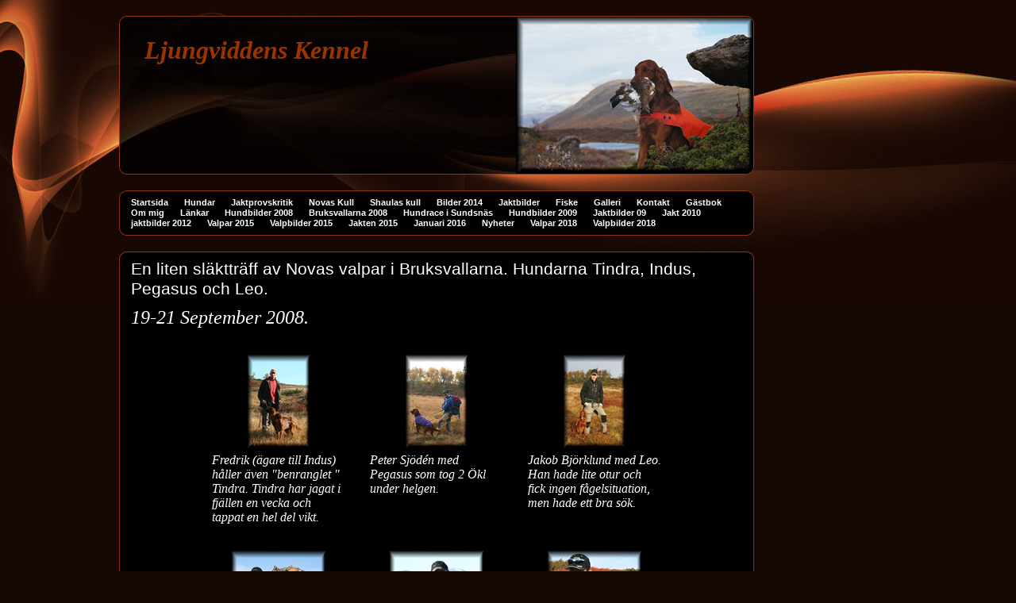

--- FILE ---
content_type: text/html; charset=UTF-8
request_url: http://novalidens.dinstudio.se/gallery1_18.html
body_size: 4384
content:

<!DOCTYPE html PUBLIC "-//W3C//DTD XHTML 1.0 Transitional//EN" "http://www.w3.org/TR/xhtml1/DTD/xhtml1-transitional.dtd">
<html xmlns="http://www.w3.org/1999/xhtml" xmlns:fb="http://ogp.me/ns/fb#">
<head id="ctl00_head_">
<meta name="description" content="19-21 September 2008." />
<meta property="og:description" content="19-21 September 2008." />
<meta property="og:image" content="http://novalidens.dinstudio.se/files/120x120/freddehundar.jpg" />
<meta property="og:title" content="Bruksvallarna 2008 - Uppfödning av Irländsk Setter för jakt och jaktprov" />
<meta property="og:site_name" content="Uppfödning av Irländsk Setter för jakt och jaktprov" />
<meta property="og:url" content="http://novalidens.dinstudio.se/gallery1_18.html" />
<link rel="canonical" href="http://novalidens.dinstudio.se/gallery1_18.html" />
<link id="ctl00_functionCss_" rel="stylesheet" href="/resources/4.3/functions/global.css" type="text/css" media="all"></link>
<link id="ctl00_templateCss_" rel="stylesheet" href="/resources/4.3/templates/smoke/style.css" type="text/css" media="all"></link>
<link id="ctl00_contentCss_" rel="stylesheet" href="/resources/4.3/templates/smoke/content.css" type="text/css" media="all"></link>
<link id="ctl00_themeCss_" rel="stylesheet" href="/resources/4.3/templates/smoke/orange/style.css" type="text/css" media="all"></link>


<link id="ctl00_customContentCss_" rel="stylesheet" href="custom-content.css?t=" type="text/css" media="all"></link>
<link id="ctl00_customStyleCss_" rel="stylesheet" href="custom-style.css?t=634839396520000000" type="text/css" media="all"></link>
<title>
	Bruksvallarna 2008 - Uppfödning av Irländsk Setter för jakt och jaktprov
</title><meta http-equiv="Content-Type" content="text/html; charset=utf-8" />
    <script type="text/javascript" src="/resources/scripts/jquery-1.4.1.min.js"></script>
    <script type="text/javascript" src="/resources/scripts/jquery.ui-1.7.2/js/jquery-ui-1.7.2.custom.min.js"></script>
    <script type="text/javascript" src="/resources/scripts/jquery.ui-1.7.2/js/jquery-ui-i18n.js"></script>
    <script type="text/javascript" src="/resources/scripts/jquery.tools.min.js"></script>
    <script type="text/javascript" src="/resources/scripts/gallery/jquery.hotkeys-0.7.8.js"></script>
    <script type="text/javascript" src="/resources/scripts/gallery/jquery.easing.1.3.js"></script>
    <script type="text/javascript" src="/resources/scripts/gallery/jquery.ds.animate.clip-1.0.js"></script>
    <script type="text/javascript" src="/resources/scripts/gallery/jquery.ds.imageview-1.2.js"></script>
    <script type="text/javascript" src="/resources/scripts/gallery/jquery.ds.transition-1.0.1.js"></script>
    <script type="text/javascript" src="/resources/scripts/gallery/jquery.ds.fixiebackground-1.0.js"></script>

<!--[if lte IE 6]>
<script type="text/javascript" src="/resources/scripts/selectivizr-min.js"></script>
<script type="text/javascript" src="/resources/scripts/fixie6/jquery.ifixpng2-3.1.2.js"></script>
<script type="text/javascript">
$(function(){
    $.ifixpng('/resources/scripts/fixie6/blank.gif');
    $('img[src$=.png]').ifixpng();
});
</script>
<![endif]-->

</head>
<body>
    <div id="fb-root"></div>
    <form name="aspnetForm" method="post" action="#" id="aspnetForm">
<div>
<input type="hidden" name="__VIEWSTATE" id="__VIEWSTATE" value="/[base64]" />
</div>


<script src="/resources/scripts/counter-1.1.js" type="text/javascript"></script>
<script src="/resources/scripts/windows.js" type="text/javascript"></script>
    
    
    
    
    
    
            <div class="PageContainer">
	            <div class="PageHeader">
                    <div id="ctl00_PageLogo" class="LogoField">
	<a href="/news_1.html"><img src="files/800x200/nova1test.jpg" title="Uppfödning av Irländsk Setter för jakt och jaktprov" alt="Uppfödning av Irländsk Setter för jakt och jaktprov" /></a>
</div>
                    <div id="ctl00_PageTitle" class="HeaderField">
	<p><em><strong>&nbsp;</strong></em></p>
<p><em><strong><span style="font-size: 24pt; color: #993300; font-family: book antiqua,palatino;">&nbsp;&nbsp;&nbsp; Ljungviddens Kennel</span></strong></em></p>
</div>
		            <div class="PageHeaderOverlay">
		            </div>
	            </div>
	            <div class="NavigatorContainer">
		            <div class="NavigatorContainerTop"></div>
                    <div class="MobileMenuContainer">
                        <label for="show-menu" class="show-menu">Uppfödning av Irländsk Setter för jakt och jaktprov</label>
                        <input type="checkbox" class="show-menu-check" id="show-menu" role="button">
                        <div id="ctl00_PageMenu" class="NavigatorContainerMiddle">
	<div class="Padding">
		<script type="text/javascript">
				
                //<![CDATA[
                $(function() {
                    $("ul.DropMenu li" || "ul.TemplateMenu li").mouseover(function() {
                        $(this).addClass("sfhover");
                    }).mouseout(function() {
                        $(this).removeClass("sfhover");
                    });

                    var current;
                    var r = new RegExp("^(?:http://[^/?#]+)(/[^\r\n]*)");
                    if (r.exec(location.href))
                        current = RegExp.$1;
                    if (current == "/" || current.indexOf("index.html") > -1)
                        $("ul.DropMenu a:first, ul.TemplateMenu a:first").parent().addClass("active").siblings().removeClass("active");
                    else
                        $("ul.DropMenu a[href='" + current + "'], ul.TemplateMenu a[href='" + current + "']").parent().addClass("active").siblings().removeClass("active");
                });
                //]]>

		</script>
		<ul id="ctl00_MainMenu" class="DropMenu">
			<li><a href="/news_1.html" class="toplevel">Startsida</a></li>
			<li><a href="/gallery2_6.html" class="toplevel">Hundar</a></li>
			<li><a href="/text1_14.html" class="toplevel">Jaktprovskritik</a></li>
			<li><a href="/gallery2_7.html" class="toplevel">Novas Kull</a></li>
			<li><a href="/empty_16.html" class="toplevel">Shaulas kull</a></li>
			<li><a href="/gallery_27.html" class="toplevel">Bilder 2014</a></li>
			<li><a href="/gallery1_9.html" class="toplevel">Jaktbilder</a></li>
			<li><a href="/gallery1_10.html" class="toplevel">Fiske</a></li>
			<li><a href="/gallery1_11.html" class="toplevel">Galleri</a></li>
			<li><a href="/text1_8.html" class="toplevel">Kontakt</a></li>
			<li><a href="/guest_5.html" class="toplevel">Gästbok</a></li>
			<li><a href="/text1_13.html" class="toplevel">Om mig</a></li>
			<li><a href="/empty_15.html" class="toplevel">Länkar</a></li>
			<li><a href="/gallery1_17.html" class="toplevel">Hundbilder 2008</a></li>
			<li><a href="/gallery1_18.html" class="toplevel">Bruksvallarna 2008</a></li>
			<li><a href="/gallery1_19.html" class="toplevel">Hundrace i Sundsnäs</a></li>
			<li><a href="/gallery_22.html" class="toplevel">Hundbilder 2009</a></li>
			<li><a href="/gallery_23.html" class="toplevel">Jaktbilder 09</a></li>
			<li><a href="/gallery_24.html" class="toplevel">Jakt 2010</a></li>
			<li><a href="/gallery_25.html" class="toplevel">jaktbilder 2012</a></li>
			<li><a href="/gallery_26.html" class="toplevel">Valpar 2015</a></li>
			<li><a href="/gallery_28.html" class="toplevel">Valpbilder 2015</a></li>
			<li><a href="/gallery_31.html" class="toplevel">Jakten 2015</a></li>
			<li><a href="/gallery_30.html" class="toplevel">Januari 2016</a></li>
			<li><a href="/empty_21.html" class="toplevel">Nyheter</a></li>
			<li><a href="/page_32.html" class="toplevel">Valpar 2018</a></li>
			<li><a href="/gallery_33.html" class="toplevel">Valpbilder 2018</a></li>

		</ul>
	</div><div class="ClearBoth">

	</div>
</div>
    	            </div>
		            <div class="NavigatorContainerBottom"></div>
	            </div>
	            <div class="ContentContainer">
		            <div class="ContentContainerTop"></div>
		            <div class="ContentContainerMiddle">

    
    
    
    
    <div class="ImageGallery1">
        <div class="HeadlineTextContainer">
            

<script type="text/javascript">
//<![CDATA[
    function disableButton(e) {
        if ($.browser.msie) e.returnValue = false;
        else e.preventDefault();
        return true;
    }
//]]>
</script>


        
        <div id="ctl00_contentPlaceHolder__B0_readPanel_">
	
            <div class="ParagraphContainer">
                <div class="ParagraphContainerTop">
                </div>
                <h1>En liten sl&auml;kttr&auml;ff av Novas valpar i Bruksvallarna. Hundarna Tindra, Indus, Pegasus och Leo.</h1>

                <div class="ParagraphContainerBottom">
                </div>
            </div>
        
</div>
    

        </div>
        <div id="ctl00_contentPlaceHolder__B1">
	<div id="ctl00_contentPlaceHolder__pagePanel_" class="EditButtons">

	</div>
            <div class="BodyTextContainer">
                <div class="BodyTextContainerTop"></div>
                

<script type="text/javascript">
//<![CDATA[
    function disableButton(e) {
        if ($.browser.msie) e.returnValue = false;
        else e.preventDefault();
        return true;
    }
//]]>
</script>


        
        <div id="ctl00_contentPlaceHolder__P0_readPanel_">
		
            <div class="ParagraphContainer">
                <div class="ParagraphContainerTop">
                </div>
                <p>
<em><font face="book antiqua,palatino" size="5">19-21 September 2008.</font></em>
</p>

                <div class="ParagraphContainerBottom">
                </div>
            </div>
        
	</div>
    

                <div class="BodyTextContainerBottom"></div>
            </div>
            <div class="FunctionTable">
                <table>
                    <tr>
                        <td class="ImageCell">
                            <div id="ctl00_contentPlaceHolder__S0">
		
                                

<div id="ctl00_contentPlaceHolder__R0_readPanel_" class="editboxout">
			
    <div class="ImageContainer">
        <div class="ImageContainerTop">
        </div>
        <img id="ctl00_contentPlaceHolder__R0_image_" onclick="popup('fullview~18.html?files/freddehundar.jpg&%3cp%3e%0d%0a%3cem%3e%3cfont+face%3d%22book+antiqua%2cpalatino%22+size%3d%223%22%3eFredrik+(%26auml%3bgare+till+Indus)+h%26aring%3bller+%26auml%3bven+%26quot%3bbenranglet+%26quot%3b+Tindra.+Tindra+har+jagat+i+fj%26auml%3bllen+en+vecka+och+tappat+en+hel+del+vikt.%3c%2ffont%3e%3c%2fem%3e%0d%0a%3c%2fp%3e%0d%0a', 'popup', 800, 650)" src="files/120x120/freddehundar.jpg" style="cursor:pointer;" />
        <div class="ImageContainerBottom">
        </div>
    </div>

		</div>

                                

<script type="text/javascript">
//<![CDATA[
    function disableButton(e) {
        if ($.browser.msie) e.returnValue = false;
        else e.preventDefault();
        return true;
    }
//]]>
</script>


        
        <div id="ctl00_contentPlaceHolder__P1_readPanel_">
			
            <div class="ParagraphContainer">
                <div class="ParagraphContainerTop">
                </div>
                <p>
<em><font face="book antiqua,palatino" size="3">Fredrik (&auml;gare till Indus) h&aring;ller &auml;ven &quot;benranglet &quot; Tindra. Tindra har jagat i fj&auml;llen en vecka och tappat en hel del vikt.</font></em>
</p>

                <div class="ParagraphContainerBottom">
                </div>
            </div>
        
		</div>
    

                            
	</div>
                        </td>
                        <td class="ImageCell">
                            <div id="ctl00_contentPlaceHolder__S1">
		
                                

<div id="ctl00_contentPlaceHolder__R1_readPanel_" class="editboxout">
			
    <div class="ImageContainer">
        <div class="ImageContainerTop">
        </div>
        <img id="ctl00_contentPlaceHolder__R1_image_" onclick="popup('fullview~18.html?files/pegasushusse.jpg&%3cp%3e%0d%0a%3cem%3e%3cfont+face%3d%22book+antiqua%2cpalatino%22+size%3d%223%22%3ePeter+Sj%26ouml%3bd%26eacute%3bn+med+Pegasus+som+tog+2+%26Ouml%3bkl+under+helgen.%3c%2ffont%3e%3c%2fem%3e%0d%0a%3c%2fp%3e%0d%0a', 'popup', 800, 650)" src="files/120x120/pegasushusse.jpg" style="cursor:pointer;" />
        <div class="ImageContainerBottom">
        </div>
    </div>

		</div>

                                

<script type="text/javascript">
//<![CDATA[
    function disableButton(e) {
        if ($.browser.msie) e.returnValue = false;
        else e.preventDefault();
        return true;
    }
//]]>
</script>


        
        <div id="ctl00_contentPlaceHolder__P2_readPanel_">
			
            <div class="ParagraphContainer">
                <div class="ParagraphContainerTop">
                </div>
                <p>
<em><font face="book antiqua,palatino" size="3">Peter Sj&ouml;d&eacute;n med Pegasus som tog 2 &Ouml;kl under helgen.</font></em>
</p>

                <div class="ParagraphContainerBottom">
                </div>
            </div>
        
		</div>
    

                            
	</div>
                        </td>
                        <td class="ImageCell">
                            <div id="ctl00_contentPlaceHolder__S2">
		
                                

<div id="ctl00_contentPlaceHolder__R2_readPanel_" class="editboxout">
			
    <div class="ImageContainer">
        <div class="ImageContainerTop">
        </div>
        <img id="ctl00_contentPlaceHolder__R2_image_" onclick="popup('fullview~18.html?files/leohusse.jpg&%3cp%3e%0d%0a%3cem%3e%3cfont+face%3d%22book+antiqua%2cpalatino%22+size%3d%223%22%3eJakob+Bj%26ouml%3brklund+med+Leo.+Han+hade+lite+otur+och+fick+ingen+f%26aring%3bgelsituation%2c+men+hade+ett+bra+s%26ouml%3bk.%3c%2ffont%3e%3c%2fem%3e%0d%0a%3c%2fp%3e%0d%0a', 'popup', 800, 650)" src="files/120x120/leohusse.jpg" style="cursor:pointer;" />
        <div class="ImageContainerBottom">
        </div>
    </div>

		</div>

                                

<script type="text/javascript">
//<![CDATA[
    function disableButton(e) {
        if ($.browser.msie) e.returnValue = false;
        else e.preventDefault();
        return true;
    }
//]]>
</script>


        
        <div id="ctl00_contentPlaceHolder__P3_readPanel_">
			
            <div class="ParagraphContainer">
                <div class="ParagraphContainerTop">
                </div>
                <p>
<em><font face="book antiqua,palatino" size="3">Jakob Bj&ouml;rklund med Leo. Han hade lite otur och fick ingen f&aring;gelsituation, men hade ett bra s&ouml;k.</font></em>
</p>

                <div class="ParagraphContainerBottom">
                </div>
            </div>
        
		</div>
    

                            
	</div>
                        </td>
                    </tr>
                    <tr>
                        <td class="ImageCell">
                            <div id="ctl00_contentPlaceHolder__S3">
		
                                

<div id="ctl00_contentPlaceHolder__R3_readPanel_" class="editboxout">
			
    <div class="ImageContainer">
        <div class="ImageContainerTop">
        </div>
        <img id="ctl00_contentPlaceHolder__R3_image_" onclick="popup('fullview~18.html?files/jagfredde.jpg&%3cp%3e%0d%0a%3cem%3e%3cfont+face%3d%22book+antiqua%2cpalatino%22+size%3d%223%22%3eFikapaus!!+Jag+och+Fredrik+var+%26aring%3bsk%26aring%3bdare+p%26aring%3b+jaktprovet%2c+ganska+sk%26ouml%3bnt!+Vi+ser+inte+s%26aring%3b+glada+ut!%3c%2ffont%3e%3c%2fem%3e%3cfont+size%3d%224%22%3e%26nbsp%3b%3cem%3e%3cfont+face%3d%22book+antiqua%2cpalatino%22%3e+%3cfont+size%3d%223%22%3eKanske+t%26auml%3bnker+vi+p%26aring%3b+att+det+inte+gick+s%26aring%3b+bra+f%26ouml%3br+oss+dagen+f%26ouml%3bre.%3c%2ffont%3e%3c%2ffont%3e%3c%2fem%3e%3c%2ffont%3e%3cfont+size%3d%223%22%3e+%3c%2ffont%3e%0d%0a%3c%2fp%3e%0d%0a', 'popup', 800, 650)" src="files/120x120/jagfredde.jpg" style="cursor:pointer;" />
        <div class="ImageContainerBottom">
        </div>
    </div>

		</div>

                                

<script type="text/javascript">
//<![CDATA[
    function disableButton(e) {
        if ($.browser.msie) e.returnValue = false;
        else e.preventDefault();
        return true;
    }
//]]>
</script>


        
        <div id="ctl00_contentPlaceHolder__P4_readPanel_">
			
            <div class="ParagraphContainer">
                <div class="ParagraphContainerTop">
                </div>
                <p>
<em><font face="book antiqua,palatino" size="3">Fikapaus!! Jag och Fredrik var &aring;sk&aring;dare p&aring; jaktprovet, ganska sk&ouml;nt! Vi ser inte s&aring; glada ut!</font></em><font size="4">&nbsp;<em><font face="book antiqua,palatino"> <font size="3">Kanske t&auml;nker vi p&aring; att det inte gick s&aring; bra f&ouml;r oss dagen f&ouml;re.</font></font></em></font><font size="3"> </font>
</p>

                <div class="ParagraphContainerBottom">
                </div>
            </div>
        
		</div>
    

                            
	</div>
                        </td>
                        <td class="ImageCell">
                            <div id="ctl00_contentPlaceHolder__S4">
		
                                

<div id="ctl00_contentPlaceHolder__R4_readPanel_" class="editboxout">
			
    <div class="ImageContainer">
        <div class="ImageContainerTop">
        </div>
        <img id="ctl00_contentPlaceHolder__R4_image_" onclick="popup('fullview~18.html?files/leojakob.jpg&%3cp%3e%0d%0a%3cem%3e%3cfont+face%3d%22book+antiqua%2cpalatino%22+size%3d%223%22%3eJakob+och+Leo.%3c%2ffont%3e%3c%2fem%3e%0d%0a%3c%2fp%3e%0d%0a', 'popup', 800, 650)" src="files/120x120/leojakob.jpg" style="cursor:pointer;" />
        <div class="ImageContainerBottom">
        </div>
    </div>

		</div>

                                

<script type="text/javascript">
//<![CDATA[
    function disableButton(e) {
        if ($.browser.msie) e.returnValue = false;
        else e.preventDefault();
        return true;
    }
//]]>
</script>


        
        <div id="ctl00_contentPlaceHolder__P5_readPanel_">
			
            <div class="ParagraphContainer">
                <div class="ParagraphContainerTop">
                </div>
                <p>
<em><font face="book antiqua,palatino" size="3">Jakob och Leo.</font></em>
</p>

                <div class="ParagraphContainerBottom">
                </div>
            </div>
        
		</div>
    

                            
	</div>
                        </td>
                        <td class="ImageCell">
                            <div id="ctl00_contentPlaceHolder__S5">
		
                                

<div id="ctl00_contentPlaceHolder__R5_readPanel_" class="editboxout">
			
    <div class="ImageContainer">
        <div class="ImageContainerTop">
        </div>
        <img id="ctl00_contentPlaceHolder__R5_image_" onclick="popup('fullview~18.html?files/peterpegasus.jpg&%3cp%3e%0d%0a%3cem%3e%3cfont+face%3d%22book+antiqua%2cpalatino%22+size%3d%223%22%3ePeter+och+Pegasus.%3c%2ffont%3e%3c%2fem%3e%0d%0a%3c%2fp%3e%0d%0a', 'popup', 800, 650)" src="files/120x120/peterpegasus.jpg" style="cursor:pointer;" />
        <div class="ImageContainerBottom">
        </div>
    </div>

		</div>

                                

<script type="text/javascript">
//<![CDATA[
    function disableButton(e) {
        if ($.browser.msie) e.returnValue = false;
        else e.preventDefault();
        return true;
    }
//]]>
</script>


        
        <div id="ctl00_contentPlaceHolder__P6_readPanel_">
			
            <div class="ParagraphContainer">
                <div class="ParagraphContainerTop">
                </div>
                <p>
<em><font face="book antiqua,palatino" size="3">Peter och Pegasus.</font></em>
</p>

                <div class="ParagraphContainerBottom">
                </div>
            </div>
        
		</div>
    

                            
	</div>
                        </td>
                    </tr>
                </table>
            </div>
        <div id="ctl00_contentPlaceHolder__galleryNavigatorPanel_" class="GalleryNavigator">
		<span class="Previous">&nbsp;</span><span class="PageNumber">1</span><a href="/gallery1_18_1.html" class="Next">&nbsp;</a>
	</div>
</div>
    </div>

    
			            <div class="ClearBoth"></div>
		            </div>
		            <div class="ContentContainerBottom"></div>
	            </div>
            </div>
           	<div class="PageFooter">
                <div id="ctl00_PageCopyright" class="CopyrightText">
	<div>
		<p>Copyright &copy; 2003-2008 Din Hemsida All rights reserved. <a href="mailto:exempel@exempel.se">exempel@exempel.se</a> </p>
	</div>
</div>
                <div id="ctl00_PageFooterLink" class="dinStudioLink">
	<a title="Skapa hemsida hos Din Studio" target="_blank" href="http://www.dinstudio.se">Din Studio hemsida</a>
</div>
        	</div>
    

    

<script type="text/javascript">
//<![CDATA[
window.onload=function(){include("http://cms.dinstudio.se/cms/dynamic/__counter?ID=93579bd9-f9c3-4295-9c96-0fe04e45bca5")}
//]]>
</script>
</form>

    <script type="text/javascript">
        //<![CDATA[

        
        $(function ($) {

            $.get("/resources/scripts/gallery/imagecontainer.html", function (data) {
                $("body").append(data).trigger("containerLoaded");
                $("a.ImageEnlargementLink").unbind("click").dsImageView({
                    overlay: $('#ds-overlay'),
                    container: $('#ds-container'),
                    playable: false
                });
            });

            
        });
        
        //]]>
    </script>
</body>
</html>


--- FILE ---
content_type: text/html; charset=utf-8
request_url: http://cms.dinstudio.se/cms/dynamic/__counter?ID=93579bd9-f9c3-4295-9c96-0fe04e45bca5
body_size: 258
content:
var counterValue=35916;var include;
if(include){replaceAllText(document.body,/\[counter\]/g,counterValue)}


--- FILE ---
content_type: text/css
request_url: http://novalidens.dinstudio.se/resources/4.3/templates/smoke/style.css
body_size: 3000
content:

.PageContainer {
	width: 820px;
	margin-top: 20px;
	margin-left: 150px;
}

.PageHeader {
	position: relative;
	width: 800px;
	height: 200px;
}
.PageHeaderOverlay {
	position: absolute;
	top: 0;
	left: 0;
	width: 800px;
	height: 200px;
	z-index: 2;
}

.LogoField {
	position: absolute;
	top: 0;
	right: 0;
	width: 800px;
	height: 200px;
	overflow: hidden;
	text-align: right;
}

.HeaderField {
	position: absolute;
	top: 0;
	left: 0;
	width: 800px;
	height: 200px;
	overflow: hidden;
	z-index: 1;
}
.HeaderField h1 {
	color: white;
	margin: 0;
	padding: 20px;
}

.NavigatorContainer {
	margin-top: 20px;
}
.NavigatorContainer .NavigatorContainerTop {
	height: 9px;
	width: 800px;
	overflow: hidden;
}
.NavigatorContainer .NavigatorContainerMiddle {
	padding: 0 15px;
	min-height: 1px;
	_height: 1px;
}
.NavigatorContainer .NavigatorContainerBottom {
	height: 9px;
	width: 800px;
	overflow: hidden;
}

.ContentContainer {
	margin-top: 20px;
	_padding: 0;
}
.ContentContainer .ContentContainerTop {
	height: 9px;
	width: 800px;
	overflow: hidden;
}
.ContentContainer .ContentContainerMiddle {
	padding: 1px 35px 45px 15px;
	min-height: 200px;
	_height: 200px;
}

.PageFooter {
	width: 800px;
	margin-top: -10px;
	margin-bottom: 10px;
	margin-left: 150px;
	font-size: 12px;
	color: white;
	text-align: center;
}
.PageFooter p {
	margin: 0;
	padding: 0;
}
.PageFooter a {
}
.PageFooter .CopyrightText {
	margin-bottom: 5px;
}
.PageFooter .dinStudioLink {
}

/* 
Functions
================================================== 
*/

.MainPageInlineContainer {
	float: left;
}
.MainPageInlineContainer .ImageContainer {
	min-width: 200px;
	text-align: center;
	margin-right: 10px;
}

.MainPageInlineContainer .ParagraphContainer {
	width: 200px;
	font-size: 8pt;
}
.MainPageInlineContainer .ParagraphContainerTop { padding-top: 5px; }
.MainPageInlineContainer .ParagraphContainerBottom { padding-bottom: 5px; }

.MainPage {
}
.MainPage .NewsContainer {
	float: right;
	margin-left: 10px;
}
.MainPage .NewsHeader .ParagraphContainer {
	width: 200px;
	margin-left: 10px;
}
.MainPage .NewsItem .date { font-size: 8pt; font-style: italic; }
.MainPage .NewsItem {
	text-align: left;
	font-size: 8pt;
	width: 200px;
	padding: 5px 0;
	margin-left: 10px;
}
.MainPage .NewsItem h2 { margin-bottom: 0px; padding-bottom: 5px; font-size: 12pt; }

.MainPage .BodyTextContainer {
}

.EmptyPage {
}

.TextLayout1 .FunctionTable {
	border-collapse: collapse;
	width: 770px;
}
.TextLayout1 .LeftColumn {
	vertical-align: top;
}
.TextLayout1 .RightColumn {
	width: 200px;
	vertical-align: top;
	padding-left: 10px;
}
.TextLayout1 .RightColumn .ImageContainer {
	text-align: center;
}
.TextLayout1 .RightColumn .ParagraphContainer {
	font-size: 8pt;
}

.TextLayout2 .FunctionTable {
	border-collapse: collapse;
	width: 770px;
}
.TextLayout2 .LeftColumn {
	width: 50%;
	padding-right: 5px;
	vertical-align: top;
}
.TextLayout2 .RightColumn {
	width: 50%;
	padding-left: 5px;
	vertical-align: top;
}
.TextLayout2 .InlineImageContainer {
	float: left;
}
.TextLayout2 .InlineImageContainer .ImageContainer {
	margin-top: 2px;
	margin-right: 5px;
}
.TextLayout2 .InlineImageContainer .ParagraphContainer {
	width: 180px;
	font-size: 8pt;
}
.TextLayout2 .InlineImageContainer .ParagraphContainerTop { padding-top: 5px; }
.TextLayout2 .InlineImageContainer .ParagraphContainerBottom { padding-bottom: 5px; }


.GalleryDescription {
	margin: 0;
	padding: 0;
	text-align: center;
}
.GalleryDescription #text {
	overflow-y: auto;
	overflow-x: hidden;
	height: 45px;
	text-align: center; 
}
.GalleryDescription img { margin: 0 auto 5px auto; }

.GalleryNavigator {
	margin: 10px auto;
	margin-bottom: 0;
	width: 130px;
	height: 30px;
}
.GalleryNavigator span.Previous {
	display: block; 
	float: left; 
	width: 40px; 
	height: 30px;
}
.GalleryNavigator a.Previous {
	display: block; 
	float: left; 
	width: 40px;
	height: 30px;
	text-decoration: none;
}
.GalleryNavigator a.Previous:hover { text-decoration: none; }
.GalleryNavigator .PageNumber { 
	display: block; 
	float: left; 
	text-align: center; 
	font-size: 13px;
	font-weight: bold;
	margin: 0;
	width: 50px;
	height: 10px;
	padding-top: 7px;
}
.GalleryNavigator span.Next {
	display: block; 
	float: left; 
	width: 40px; 
	height: 30px;
}
.GalleryNavigator a.Next { 
	display: block;
	float: left;
	width: 40px;
	height: 30px;
	text-decoration: none;
}
.GalleryNavigator a.Next:hover { text-decoration: none; }

.ImageGallery1 .FunctionTable {
	width: 600px;
	margin: 0 auto;
	margin-top: 20px;
	border-collapse: collapse;
}
.ImageGallery1 .FunctionTable table {
	width: 100%;
}
.ImageGallery1 .FunctionTable .ImageCell {
	width: 33%;
	vertical-align: top;
	padding: 15px;
	padding-top: 0;
}
.ImageGallery1 .FunctionTable .ImageContainer {
	text-align: center;
}

.ImageGallery1 .FunctionTable .ParagraphContainer {
	font-size: 8pt;
}
.ImageGallery1 .FunctionTable .ParagraphContainerTop { padding-top: 5px; }
.ImageGallery1 .FunctionTable .ParagraphContainerBottom { padding-bottom: 5px; }


.ImageGallery2 .BodyTextContainer {
}
.ImageGallery2 .FunctionTable {
	width: 600px;
	margin: 0 auto;
	margin-top: 20px;
	border-collapse: collapse;
}
.ImageGallery2 .FunctionTable .ImageCell {
	padding: 5px;
	width: 130px;
	vertical-align: top;
}
.ImageGallery2 .FunctionTable .TextCell {
	vertical-align: top;
	min-height: 60px;
	_height: 60px;
	width: 410px;
	padding: 5px;
}
.ImageGallery2 .FunctionTable .ImageContainer {
	text-align: center;
}
.ImageGallery2 .FunctionTable .ParagraphContainer {
	font-size: 8pt;
}

.ImageGallery3 .BodyTextContainer {
}
.ImageGallery3 .FunctionTable {
	width: 500px;
	margin: 0 auto;
	margin-top: 20px;
	border-collapse: collapse;
}
.ImageGallery3 .FunctionTable .ImageCell {
	width: 60px;
	vertical-align: top;
	padding: 5px;
}
.ImageGallery3 .FunctionTable .TextCell {
	width: 390px;
	vertical-align: top;
	padding: 5px;
}
.ImageGallery3 .FunctionTable .ImageContainer {
	text-align: center;
	min-height: 50px;
	_height: 50px;
}
.ImageGallery3 .FunctionTable .ParagraphContainer {
	font-size: 8pt;
	min-height: 50px;
	_height: 50px;
}

.Diary .FunctionTable {
	border-collapse: collapse;
	width: 770px;
	height: 200px;
}
.Diary .LeftColumn {
	width: 230px;
	vertical-align: top;
	padding-right: 10px;
}
.Diary .LeftColumn .DiaryListItem {
}
.Diary .LeftColumn .DiaryListItem h2 {
	font-size: 12px;
	margin: 0;
	padding-bottom: 10px;
}
.Diary .DiaryList .GroupByDay li.FirstLevelItem,
.Diary .DiaryList .GroupByMonth ul.SecondLevel li,
.Diary .DiaryList .GroupByYear ul.ThirdLevel li {
	font-size: 12px;
	margin: 0;
	padding-bottom: 10px;
}
.Diary .DiaryList .GroupByDay h2,
.Diary .DiaryList .GroupByMonth h2,
.Diary .DiaryList .GroupByYear h2 {
	margin: 0;
	padding-bottom: 5px;
}
.Diary .LeftColumn .DiaryListItem a:hover {
}
.Diary .RightColumn {
	vertical-align: top;
	padding-left: 10px;
}
.Diary .RightColumn .DiaryDate h3 {
	margin: 0;
	margin-bottom: 10px;
	font-size: 12px;
	font-style: italic;
}

/*
New Diary Comment Form
========================================================================
*/

.Diary .DiaryCommentFunction {
	width: 500px;
}
.Diary .DiaryDateInput {
	font-family: Arial, Helvetica, Sans-serif;
	margin: 0;
	margin-bottom: 10px;
	font-size: 12px;
	font-style: italic;
	color: white;
}
.Diary .DiaryCommentForm input.DiaryCommentSubmit { 
	font-size: 11px;
	color: white;
	width: 138px;
	padding-bottom: 3px;
	_padding: 0;
	height: 28px;
	border: 0;
}
.Diary .DiaryCommentListContainer .CommentCountContainer .CommentCountContainerTop {
	height: 10px;
}
.Diary .DiaryCommentListContainer .CommentCountContainer .CommentCountContainerBottom {
	height: 10px;
}
.Diary .DiaryCommentListContainer .CommentCountContainer h2 {
	margin: 0;
	padding: 0;
}
.Diary .DiaryCommentListItemContainer {
	padding-bottom: 10px;
	margin-bottom: 10px;
	margin-top: 3px;
	padding-top: 3px;
}

.Diary .DiaryCommentFormTable input {
	background-color: black;
	color: white;
}
.Diary .DiaryCommentFormTable textarea {
	background-color: black;
	color: white;
}
.Diary .DiaryCommentListItemContainerMiddle h2 {
	font-weight: bold;
}

/*
=======================================================================
*/

.Guestbook .BodyTextContainer {
}
.Guestbook .FunctionTable {
	border-collapse: collapse;
	margin-top: 15px;
}
.Guestbook .GuestbookForm {
	vertical-align: top;
	width: 200px;
	padding-bottom: 20px;
}
.Guestbook .GuestbookForm input.textname { width: 200px; margin-bottom: 10px; color: white; background-color: black; }
.Guestbook .GuestbookForm input.textemail { width: 200px; margin-bottom: 10px; color: white; background-color: black; }
.Guestbook .GuestbookForm textarea.textmessage { 
	width: 200px; 
	height: 130px; 
	margin-bottom: 10px; 
	color: white; 
	font-family: arial, helvetica, sans-serif;
	font-size: 9pt;
}
.Guestbook .GuestbookForm input.GuestSubmit { 
	font-size: 11px;
	color: white;
	width: 138px;
	padding-bottom: 3px;
	_padding: 0;
	height: 28px;
	border: 0;
	margin-left: 62px;
}

.Guestbook .GuestbookList {
	vertical-align: top;
	padding-left: 15px;
	padding-top: 10px;
	font-size: 9pt;
}
.Guestbook .GuestbookList h2 {
	padding: 0;
	font-size: 12px;
	font-weight: bold;
}
.Guestbook .GuestbookList .GuestbookListItemContainer {
	padding-bottom: 10px;
	margin-bottom: 10px;
}
.Guestbook .GuestbookList .GuestbookListItem {
}
.Guestbook .GuestbookFormContainer p {
	padding: 0;
}

.FileArea .BodyTextContainer {
}
.FileArea .FunctionTable {
	width: 600px;
	margin: 0 auto;
	padding-bottom: 15px;
	border-collapse: collapse;
}

.FileArea .IconCell { width: 50px; text-align: right; vertical-align: top; }
.FileArea .TextCell { padding-left: 5px; vertical-align: middle; }
.FileArea .SizeCell { width: 70px; vertical-align: middle; text-align: right; padding-right: 35px; font-size: 12px; }
.FileArea .FileList {
	width: 600px;
	border-collapse: collapse;
}
.FileArea .FileSort { width: 600px; margin: 0 auto; }
.FileArea .FileSort p { margin-top: 5px; padding: 0; font-size: 8pt; }

.Contact .FunctionTable {
	border-collapse: collapse;
	width: 770px;
}
.Contact .LeftColumn {
	vertical-align: top;
	padding-bottom: 10px;
}
.Contact .RightColumn {
	width: 300px;
	vertical-align: top;
	padding-left: 15px;
}
.Contact .RightColumn .ImageContainer {
	text-align: center;
}
.Contact .RightColumn .ParagraphContainer {
	font-size: 8pt;
	width: 300px;
}
.Contact .RightColumn .ParagraphContainerTop { padding-top: 5px; }
.Contact .RightColumn .ParagraphContainerBottom { padding-bottom: 5px; }

.Contact .ContactForm { margin-top: 10px; }
.Contact .ContactForm input.text { width: 200px; margin-bottom: 10px; color: white; background-color: black; }
.Contact .ContactForm textarea.textmessage { 
	width: 380px;
	height: 130px;
	margin-bottom: 10px;
	color: white;
	font-family: arial, helvetica, sans-serif;
	font-size: 9pt;
}
.Contact .ContactForm input.ContactSubmit { 
	font-size: 11px;
	color: white;
	width: 138px;
	padding-bottom: 3px;
	_padding: 0;
	height: 28px;
	border: 0;
	margin-left: 242px;
}
.Contact .ContactForm p {
	padding: 0;
	font-size: 11px;
}

.LayoutPage .layout-1 .Contact .ContactForm textarea,
.LayoutPage .layout-1 .Contact .ContactForm input[type=text] { width: 50%; }

.LayoutPage .layout-2 .Contact .ContactForm textarea,
.LayoutPage .layout-2 .Contact .ContactForm input[type=text],
.LayoutPage .layout-5 .col-1 .Contact .ContactForm textarea,
.LayoutPage .layout-5 .col-1 .Contact .ContactForm input[type=text],
.LayoutPage .layout-6 .col-0 .Contact .ContactForm textarea,
.LayoutPage .layout-6 .col-0 .Contact .ContactForm input[type=text] { width: 75%; }

.LayoutPage .Contact .ContactForm input.ContactSubmit { margin-left: 0; }

div.CommentContainer p.TimeStamp {
	font-size: 9pt;
}
.GalleryCommentFormControl textarea { 
	color: white;
	font-family: arial, helvetica, sans-serif;
	font-size: 9pt;
}
.GalleryCommentFormControl input.GalleryCommentSubmit { 
	font-size: 11px;
	color: white;
	width: 138px;
	padding-bottom: 3px;
	_padding: 0;
	height: 28px;
	border: 0;
}

/* 
DropDown Menu
==================================================
*/

.ClearBoth { clear: both; }

.DropMenu, .DropMenu ul {
	float: left;
	list-style: none;
	padding: 0;
	margin: 0;
}

.DropMenu a {
	display: block;
	font-size: 11px;
	min-height: 13px;
	_height: 13px;
	font-weight: bold;
	padding-right: 20px;
	text-decoration: none;
	color: white;
}

.DropMenu a:hover {
	text-decoration: underline;
}
.DropMenu a.toplevel {
	white-space: nowrap;
}
.DropMenu a.toplevel:hover {
}

.DropMenu a.parent {
}
.DropMenu a.parent:hover {
}

.DropMenu li {
	position: relative;
	_position: static;
	float: left;
	padding: 0;
}

.DropMenu li ul {
	position: absolute;
	z-index: 2;
	left: -999em;
	height: auto;
	width: 150px;
	font-weight: bold;
	margin: 0;
	padding: 1px 0;
}

.DropMenu li li {
	padding: 0;
	width: 150px;
}

.DropMenu li ul a {
	padding: 5px;
	_width: 130px;
	background: none;
}

.DropMenu li ul a:hover {
}

.DropMenu li ul ul {
	margin: -26px 0 0 150px;
}

.DropMenu li:hover ul ul, .DropMenu li:hover ul ul ul, .DropMenu li.sfhover ul ul, .DropMenu li.sfhover ul ul ul {
	left: -999em;
}

.DropMenu li:hover ul, .DropMenu li li:hover ul, .DropMenu li li li:hover ul, .DropMenu li.sfhover ul, .DropMenu li li.sfhover ul, .DropMenu li li li.sfhover ul {
	left: auto;
}

.DropMenu li:hover, .DropMenu li.hover {
	position: static;
}

/*
GalleryPagerLinks
===============================================================
*/

.GalleryTable {
	font-size: 8pt;
}

.GalleryPagerLinks td.PreviousPage {
	width: 40px;
	height: 30px;
}
.GalleryPagerLinks td.NextPage {
	width: 40px;
	height: 30px;
}

.GalleryPagerLinks td.PreviousPage a {
	width: 40px;
	height: 30px;
}
.GalleryPagerLinks td.PageNumber {
	padding-top: 5px;
}
.GalleryPagerLinks td.NextPage a {
	width: 40px;
	height: 30px;
}

div.Gallery9 .GalleryPagerLinks td.PreviousPage a, 
div.Gallery10 .GalleryPagerLinks td.PreviousPage a {
	background: url('/resources/functions/images/dark/button-previous.gif') no-repeat !important;
}
div.Gallery9 .GalleryPagerLinks td.NextPage a, 
div.Gallery10 .GalleryPagerLinks td.NextPage a {
	background: url('/resources/functions/images/dark/button-next.gif') no-repeat !important;
}

.PopupContainer {
	background-color: black;
}
.PopupContainer .PopupImage div.PopupImageBackground {
	background-color: black;
}
.PopupContainer .PopupImageClose #ds-close,
.PopupContainer .PopupImageClose .ds-close {
	background: url('images/button-top-close.gif') no-repeat;
}
.PopupContainer .PopupControls .PopupSlideshow #ds-play,
.PopupContainer .PopupControls .PopupSlideshow .ds-play {
	background: url('images/button-play.gif') no-repeat;
}
.PopupContainer .PopupControls .PopupSlideshow #ds-pause,
.PopupContainer .PopupControls .PopupSlideshow .ds-pause {
	background: url('images/button-pause.gif') no-repeat;
}
.PopupContainer .PopupControls .PopupNavigation #ds-previous,
.PopupContainer .PopupControls .PopupNavigation .ds-previous {
	background: url('images/button-previous.gif') no-repeat !important;
}
.PopupContainer .PopupControls .PopupNavigation #ds-next,
.PopupContainer .PopupControls .PopupNavigation .ds-next {
	background: url('images/button-next.gif') no-repeat !important;
}

.FullviewContainer .FullviewImage div.FullviewImageBackground {
	background-color: black;
}
.FullviewContainer .FullviewControls .FullviewSlideshow #ds-play,
.FullviewContainer .FullviewControls .FullviewSlideshow .ds-play {
	background: url('images/button-play.gif') no-repeat;
}
.FullviewContainer .FullviewControls .FullviewSlideshow #ds-pause,
.FullviewContainer .FullviewControls .FullviewSlideshow .ds-pause {
	background: url('images/button-pause.gif') no-repeat;
}
.FullviewContainer .FullviewControls .FullviewFullscreen #ds-fullscreen,
.FullviewContainer .FullviewControls .FullviewFullscreen .ds-fullscreen {
	background: url('/resources/functions/images/dark/button-fullscreen.gif') no-repeat;
}
.FullviewContainer .FullviewControls .FullviewNavigation #ds-previous,
.FullviewContainer .FullviewControls .FullviewNavigation .ds-previous {
	background: url('images/button-previous.gif') no-repeat !important;
}
.FullviewContainer .FullviewControls .FullviewNavigation #ds-next,
.FullviewContainer .FullviewControls .FullviewNavigation .ds-next {
	background: url('images/button-next.gif') no-repeat !important;
}

/*
===============================================================
*/

.ResponsiveDesign .FunctionTable { height: auto; }

.ResponsiveDesign .MainPage { padding-right: 220px;  }
.ResponsiveDesign .MainPage .NewsContainer { margin-left: 10px; }

.ResponsiveDesign .ImageGallery1 .FunctionTable { width: 640px; }
.ResponsiveDesign .ImageGallery1 .FunctionTable .ImageCell { width: 180px; }
.ResponsiveDesign .ImageGallery1 .ImageCell .ParagraphContainer { padding: 5px; }

.ResponsiveDesign .ImageGallery2 .TextCell { margin-left: 140px; }

.ResponsiveDesign .ImageGallery3 .TextCell { margin-left: 70px; }

.ResponsiveDesign .Diary .DiaryContainer .RightColumn { margin-left: 240px; }
.ResponsiveDesign .Diary .ArticleList .EntriesColumn { margin-right: 250px; }

.ResponsiveDesign .ImageGallery .Gallery4 .GalleryTextCell { width: 210px; }
.ResponsiveDesign .ImageGallery .Gallery5 .GalleryTextCell { width: 280px; }

.ResponsiveDesign .ImageGallery .Slide1,
.ResponsiveDesign .ImageGallery .Slide2 { width: 760px; }

.ResponsiveDesign .ImageGallery .Slide1 .ImageContainer img,
.ResponsiveDesign .ImageGallery .Slide2 .ImageContainer img { max-width: 760px }



--- FILE ---
content_type: text/css
request_url: http://novalidens.dinstudio.se/resources/4.3/templates/smoke/orange/style.css
body_size: 849
content:
body {
	background: #180803 url('images/bg-smokey.jpg') no-repeat top left;
}

a {
	color: #9d1c10;
}
a:hover {
	color: #e6a654;
}

.PageHeader {
	background: url('images/bg-header.jpg') no-repeat top left;
}
.PageHeaderOverlay {
	background: url('images/bg-header-overlay.gif') no-repeat top left;
}
.NavigatorContainer .NavigatorContainerTop {
	background: url('images/bg-container-top.gif') no-repeat;
}
.NavigatorContainer .NavigatorContainerMiddle {
	background: url('images/bg-container-middle.gif') repeat-y;
}
.NavigatorContainer .NavigatorContainerBottom {
	background: url('images/bg-container-bottom.gif') no-repeat;
}
.ContentContainer {
	background: url('images/bg-container-middle.gif') repeat-y;
}
.ContentContainer .ContentContainerTop {
	background: url('images/bg-content-top.gif') no-repeat;
}
.ContentContainer .ContentContainerMiddle {
	background: url('images/bg-footer.gif') no-repeat bottom left;
}

.MainPage .NewsContainer {
	border-left: 1px solid #8e350e;
}
.GalleryNavigator a.Previous {
	background: url('images/gallery-previous.gif') no-repeat;
}
.GalleryNavigator a.Next { 
	background: url('images/gallery-next.gif') no-repeat;
}
.Diary .LeftColumn {
	border-right: 1px solid #8e350e;
	background: url('images/bg-diary-list.jpg') repeat-y top center;
}
/*
New Diary Comment Form
========================================================================
*/

.Diary .DiaryCommentListContainer .CommentCountContainer .CommentCountContainerTop {
	background: url('images/horizontal-separator.gif') no-repeat -270px bottom;
}
.Diary .DiaryCommentListContainer .CommentCountContainer .CommentCountContainerBottom {
	background: url('images/horizontal-separator.gif') no-repeat -270px top;
}
.Diary .DiaryCommentListItemContainer {
	border: 0;
	background: url('images/horizontal-separator.gif') no-repeat center bottom;
}
.Diary .DiaryCommentFormTable input {
	border: 1px solid #8e350e;
}
.Diary .DiaryCommentFormTable textarea {
	border: 1px solid #8e350e; 
	background: url('images/bg-message-field.jpg') no-repeat right -10px; 
}
.Diary .DiaryCommentForm input.DiaryCommentSubmit { 
	background: url('images/bg-submit.gif') no-repeat center center;
}

/*
=======================================================================
*/

.Guestbook .GuestbookForm input.textname { border: 1px solid #8e350e; }
.Guestbook .GuestbookForm input.textemail { border: 1px solid #8e350e; }
.Guestbook .GuestbookForm textarea.textmessage {
	border: 1px solid #8e350e; 
	background: black url('images/bg-message-field.jpg') no-repeat right -10px; 
}
.Guestbook .GuestbookForm input.GuestSubmit { 
	background: url('images/bg-submit.gif') no-repeat center center;
}
.Guestbook .GuestbookList .GuestbookListItemContainer {
	background: url('images/horizontal-separator.gif') no-repeat center bottom;
}
.Contact .ContactForm input.text { border: 1px solid #8e350e; }
.Contact .ContactForm textarea.textmessage { 
	border: 1px solid #8e350e; 
	background: black url('images/bg-message-field.jpg') no-repeat right -10px; 
}
.Contact .ContactForm input.ContactSubmit {
	background: url('images/bg-submit.gif') no-repeat center center;
}

.GalleryCommentFormControl textarea { 
	border: 1px solid #8e350e; 
	background: black url('images/bg-message-field.jpg') no-repeat right -10px; 
}
.GalleryCommentFormControl input.GalleryCommentSubmit {
	background: url('images/bg-submit.gif') no-repeat center center;
}

.DropMenu a:hover {
	color: #9d1c10;
}
.DropMenu li ul {
	background: black url('images/bg-menu-drop-down.jpg') no-repeat center top;
}
.DropMenu a.parent {
	background: url('images/rightarrow.gif') right no-repeat;
}

/*
GalleryPagerLinks
===============================================================
*/

.GalleryPagerLinks td.PreviousPage a {
	background: url('images/gallery-previous.gif') no-repeat top left;
}
.GalleryPagerLinks td.NextPage a {
	background: url('images/gallery-next.gif') no-repeat top left;
}
.PopupContainer {
	border: 1px solid #8e350e;
}
.PopupContainer .PopupImageClose #ds-close,
.PopupContainer .PopupImageClose .ds-close {
	background: url('images/button-top-close.gif') no-repeat;
}


/*
===============================================================
*/


--- FILE ---
content_type: application/javascript
request_url: http://novalidens.dinstudio.se/resources/scripts/gallery/jquery.ds.transition-1.0.1.js
body_size: 2046
content:
(function($) {

	function doTransition (prev, next, prevTarget, nextTarget, prevEasing, nextEasing, prevSpeed, nextSpeed, synchronous)
	{
		var nextIn = function () {
			next.show().animate(nextTarget, nextSpeed, nextEasing, function () {
				// Remove opacity, workaround for an IE bug:
				// http://social.msdn.microsoft.com/Forums/en-US/iewebdevelopment/thread/4df69380-c1ef-4fb6-8e7b-f133131b4abe
				next.css({opacity: ""});
			});
		};
		prev.animate(prevTarget, prevSpeed, prevEasing, function() {
			if (!synchronous)
			{
				nextIn();
			}
			prev.remove();
		});
		if (synchronous)
		{
			nextIn();
		}
	}

	var transitions = {
		fade : function (prev, next, container, forward) {
			var width = container.width();

			next.css({
				zIndex : 1,
				opacity : 0
			});
			prev.css({
				zIndex : 2,
				opacity : 1
			});
			doTransition(prev, next,
				{
					opacity : 0
				},
				{
					opacity : 1
				},
				"linear",
				"linear",
				"normal",
				"normal",
				true);
		},
		blindX : function (prev, next, container, forward) {
			var width = container.width();

			container.css({
				overflow : "hidden"
			});
			next.css({
				left : width
			});
			doTransition(prev, next,
				{
					left : width
				},
				{
					left : 0
				},
				"swing",
				"swing",
				"normal",
				"normal",
				false);
		},
		blindY : function (prev, next, container, forward) {
			var height = container.height();

			container.css({
				overflow : "hidden"
			});
			next.css({
				top : height
			});
			doTransition(prev, next,
				{
					top : height
				},
				{
					top : 0
				},
				"swing",
				"swing",
				"normal",
				"normal",
				false);
		},
		scrollX : function (prev, next, container, forward) {
			var width = container.width();

			container.css({
				overflow : "hidden"
			});
			next.css({
				left : forward ? width : -width
			});
			doTransition(prev, next,
				{
					left : forward ? -width : width
				},
				{
					left : 0
				},
				"easeOutElastic",
				"easeOutElastic",
				1500,
				1500,
				true);
		},
		scrollY : function (prev, next, container, forward) {
			var height = container.height();

			container.css({
				overflow : "hidden"
			});
			next.css({
				top : forward ? height : -height
			});
			doTransition(prev, next,
				{
					top : forward ? -height : height
				},
				{
					top : 0
				},
				"easeOutElastic",
				"easeOutElastic",
				1500,
				1500,
				true);
		},
		closeX : function (prev, next, container, forward) {
			var width = container.width(),
				height = container.height(),
				visible = {clip : "rect(0px, Wpx, Hpx, 0px)".replace("W", width).replace("H", height)},
				invisible = {clip : "rect(0px, Wpx, Hpx, Wpx)".replace("H", height).replace(/W/g, width / 2)};
				
			next.css(invisible);
			prev.css(visible);
			doTransition(prev, next,
				invisible,
				visible,
				"swing",
				"easeOutBounce",
				"fast",
				"slow",
				false);
		},
		closeY : function (prev, next, container, forward) {
			var width = container.width(),
				height = container.height(),
				visible = {clip : "rect(0px, Wpx, Hpx, 0px)".replace("W", width).replace("H", height)},
				invisible = {clip : "rect(Hpx, Rpx, Hpx, 0px)".replace("R", width).replace(/H/g, height / 2)};

			next.css(invisible);
			prev.css(visible);
			doTransition(prev, next,
				invisible,
				visible,
				"swing",
				"easeOutBounce",
				"fast",
				"slow",
				false);
		},
/*
		wipeX : function (prev, next, container, forward) {
			var width = container.width(),
				height = container.height(),
				clipStart = "rect(0px Rpx Bpx 0px)".replace("R", width).replace("B", height),
				clipEnd = "rect(0px Rpx Bpx Lpx)".replace("R", forward ? 0 : width).replace("B", height).replace("L", forward ? 0 : width);
			prev.css({
				zIndex : 2,
				clip : clipStart
			});
			next.css({
				zIndex : 1
			});
			doTransition(prev, next,
				{
					clip : clipEnd
				},
				{
					// Strange, need this bogus animation in order not to mess up future animations
					height : height
				},
				"swing",
				"swing",
				"normal",
				"normal",
				true);
		},
		wipeY : function (prev, next, container, forward) {
			var width = container.width(),
				height = container.height(),
				clipStart = "rect(0px Rpx Bpx 0px)".replace("R", width).replace("B", height),
				clipEnd = "rect(Tpx Rpx Bpx 0px)".replace("T", forward ? 0 : height).replace("B", forward ? 0 : height).replace("R", width);
			prev.css({
				zIndex : 2,
				clip : clipStart
			});
			next.css({
				zIndex : 1
			});
			doTransition(prev, next,
				{
					clip : clipEnd
				},
				{
					height : height
				},
				"swing",
				"swing",
				"normal",
				"normal",
				true);
		},
*/
		shuffle : function (prev, next, container, forward) {
			var width = container.width(),
				subject = forward ? prev : next;

			container.css({
				overflow : "visible"
			});

			next.css({
				zIndex : 2
			});
			prev.css({
				zIndex : 3
			});
			next.show();

			// Move
			subject.css("opacity", forward ? 1: 0);
			subject.animate({
				top : 20,
				left : -width,
				opacity : 0.8
			}, "normal", "swing", function() {
				// Move in
				subject.css({
					zIndex : forward ? 1 : 3
				});
				subject.animate({
					top : 0,
					left : 0,
					opacity : forward ? 0.6 : 1
				}, "normal", "swing", function () {
					prev.remove();
				});
			});
		},
		uncoverX : function (prev, next, container, forward) {
			var width = container.width();
			container.css({
				overflow : "hidden"
			});
			prev.css({
				zIndex : forward ? 2 : 1
			});
			next.css({
				left : forward ? 0 : -width,
				zIndex : forward ? 1 : 2
			});
			doTransition(prev, next,
				{
					left : forward ? -width : 0
				},
				{
					left : 0
				},
				"swing",
				"swing",
				"normal",
				"normal",
				true);
		},
		uncoverY : function (prev, next, container, forward) {
			var height = container.height();
			container.css({
				overflow : "hidden"
			});
			prev.css({
				zIndex : forward ? 2 : 1
			});
			next.css({
				top : forward ? 0 : -height,
				zIndex : forward ? 1 : 2
			});
			doTransition(prev, next,
				{
					top : forward ? -height : 0
				},
				{
					top : 0
				},
				"swing",
				"swing",
				"normal",
				"normal",
				true);
		},
		toss : function (prev, next, container, forward) {
			var width = container.width(),
				height = container.height(),
				tossed = {
					top : -(height / 2),
					left : width * 2,
					opacity : 0
				},
				visible = {
					left : 0,
					top : 0,
					opacity : 1
				};

			container.css({
				overflow : "visible"
			});
			prev.css({
				zIndex : forward ? 2 : 1
			});
			next.css({
				zIndex : forward ? 1 : 2
			});
			if (!forward)
			{
				next.css(tossed);
			}

			doTransition(prev, next,
				forward ? tossed : visible,
				visible,
				"swing",
				"swing",
				1100,
				1100,
				true);
		},
		clipFadeZoom : function (prev, next, container, forward) {
			var width = container.width(),
				height = container.height(),
				small = "rect(Hpx Wpx Hpx Wpx)".replace(/W/g, Math.floor(width / 2)).replace(/H/g, Math.floor(height / 2)),
				large = "rect(0px Wpx Hpx 0px)".replace("H", height).replace("W", width);
			prev.css({
				zIndex : forward ? 1 : 2,
				clip : large,
				opacity : 1
			});
			next.css({
				zIndex : forward ? 2 : 1,
				clip : forward ? small : large,
				opacity : forward ? 1 : 0
			});
			doTransition(prev, next,
				{
					clip : forward ? large : small,
					opacity : forward ? 0 : 1
				},
				{
					clip : large,
					opacity : 1
				},
				"swing",
				"swing",
				"normal",
				"normal",
				true);
		}
	};

	function centerImage (element)
	{
		var img = new Image(),
			containerWidth = element.parent().width(),
			containerHeight = element.parent().height(),
			width,
			height,
			ratio;
		img.onload = function () {
			width = img.width;
			height = img.height;
			ratio = Math.min(1, containerWidth / width);
			ratio = Math.min(ratio, containerHeight / height);
			width *= ratio;
			height *= ratio;

			var style = {
				position : "absolute",
				left : (containerWidth - width) / 2,
				top : (containerHeight - height) / 2,
				width : width,
				height : height
			};
			element.css(style);
		};
		img.src = element.attr("src");
	}

	$.fn.transitionTo = function(src, transition, forward) {
		var prev,
			img = this.find("img"),
			container = this.parent(),
			fnTransition = transitions[transition],
			relativeStyle = {
					position : "relative",
					top: 0,
					left : 0,
					width : container.width(),
					height : container.height()
				},
			absoluteStyle = {
					position : "absolute",
					opacity : "",
					clip : 	"rect(0px Rpx Bpx 0px)".replace("R", container.width()).replace("B", container.height()),
					top: 0,
					left : 0,
					width : container.width(),
					height : container.height()
				};

		// remove all siblings and stop any running animation
		this.siblings().remove().andSelf().stop(true, true);

		// Only do this if the elements are visible
		if (container.filter(":visible").size())
		{
			// Previous animations may have messed up the CSS so we need to reset it
			container.css(relativeStyle);
			this.css(absoluteStyle);
		}
		
		if (!fnTransition)
		{
			img.attr("src", src).parent().css(relativeStyle);
			centerImage(img);
			return;
		}

		// Insert a clone to serve as "previous" image in animation
		prev = this.clone().insertAfter(this);

		// Replace image and center it
		img.attr("src", src).parent().css(relativeStyle);
		centerImage(img);

		if (typeof forward == "undefined")
		{
			forward = true;
		}

		fnTransition(prev, this, container, forward);
	};

})(jQuery);

--- FILE ---
content_type: application/javascript
request_url: http://novalidens.dinstudio.se/resources/scripts/windows.js
body_size: 230
content:
//********************************************************************************
// $HeadURL$
//
// $Rev$
// $Date$
// $Author$
//

//********************************************************************************
function popup(url, name, width, height)
{ 
    var left = (screen.width - width) / 2; 
    var top = (screen.height - height) / 2; 
    var win = window.open(url, name, 'width = ' + width + ',height = ' + height +
        ',left = ' + left + ',top = ' + top); 
    win.focus(); 
}
